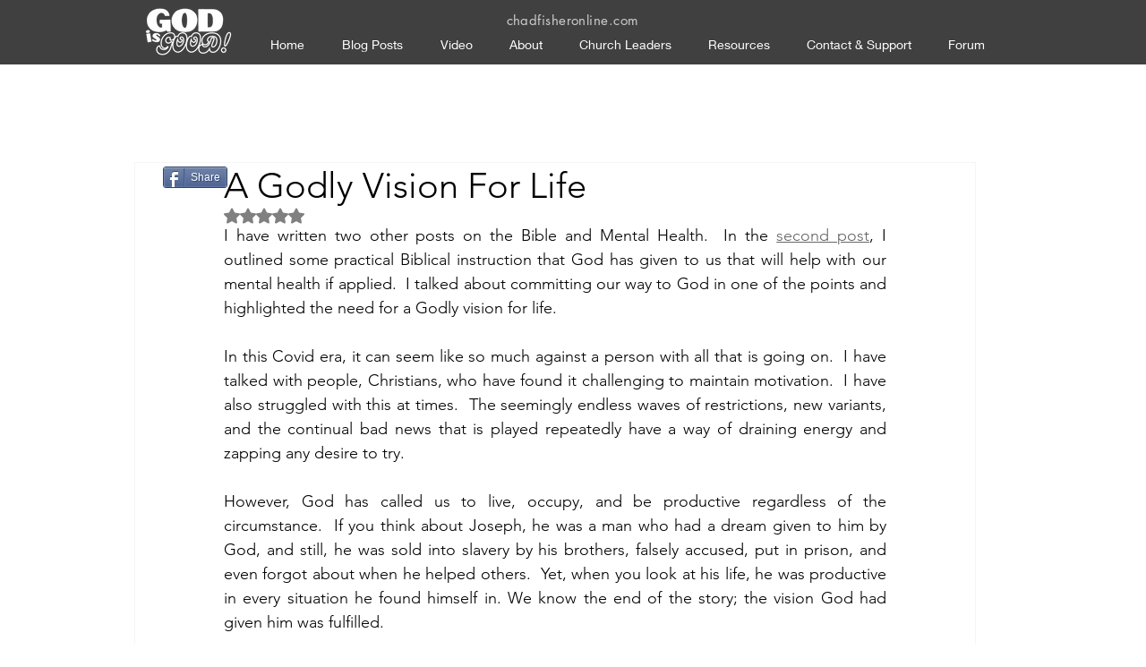

--- FILE ---
content_type: text/html; charset=utf-8
request_url: https://www.google.com/recaptcha/api2/aframe
body_size: 269
content:
<!DOCTYPE HTML><html><head><meta http-equiv="content-type" content="text/html; charset=UTF-8"></head><body><script nonce="ioPNfO-X9mFKGDzd08XSHw">/** Anti-fraud and anti-abuse applications only. See google.com/recaptcha */ try{var clients={'sodar':'https://pagead2.googlesyndication.com/pagead/sodar?'};window.addEventListener("message",function(a){try{if(a.source===window.parent){var b=JSON.parse(a.data);var c=clients[b['id']];if(c){var d=document.createElement('img');d.src=c+b['params']+'&rc='+(localStorage.getItem("rc::a")?sessionStorage.getItem("rc::b"):"");window.document.body.appendChild(d);sessionStorage.setItem("rc::e",parseInt(sessionStorage.getItem("rc::e")||0)+1);localStorage.setItem("rc::h",'1768538234315');}}}catch(b){}});window.parent.postMessage("_grecaptcha_ready", "*");}catch(b){}</script></body></html>